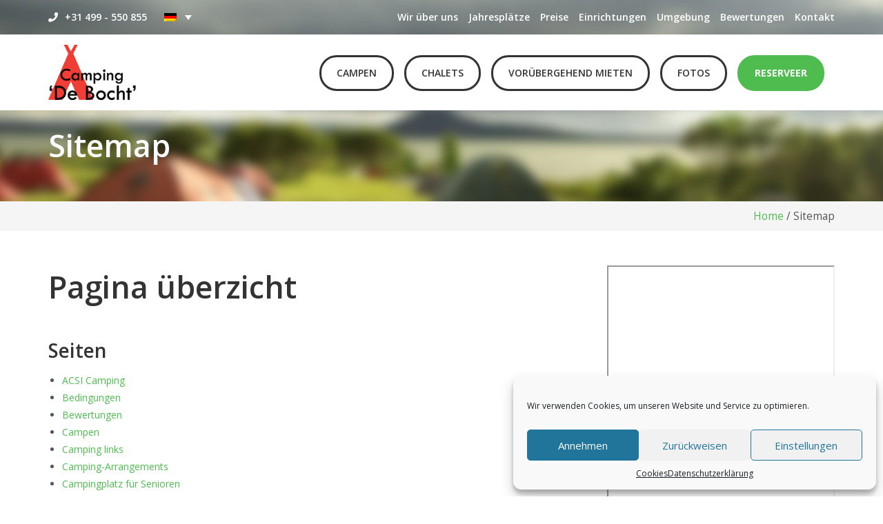

--- FILE ---
content_type: text/html; charset=UTF-8
request_url: https://www.campingdebocht.nl/de/sitemap/
body_size: 13335
content:
<!DOCTYPE html><html ng-app="CdBReserveren" lang="de-DE"><head><meta charset="utf-8"><meta http-equiv="X-UA-Compatible" content="IE=edge"><meta name="viewport" content="width=device-width, initial-scale=1"><meta name="author" content="Delta IT"><link rel="preconnect" href="https://fonts.gstatic.com"><link href="https://fonts.googleapis.com/css2?family=Courgette&family=Open+Sans:ital,wght@0,400;0,600;0,700;1,400&display=swap" rel="stylesheet"><link href="https://use.fontawesome.com/releases/v5.0.8/css/all.css" rel="stylesheet"> <script src="https://ajax.googleapis.com/ajax/libs/jquery/1.12.4/jquery.min.js"></script> <script>window.jQuery || document.write('<script src="https://www.campingdebocht.nl/wp-content/themes/camping-de-bocht/js/jquery.min.js"><\/script>')</script>  <!--[if lt IE 9]> <script src="https://oss.maxcdn.com/html5shiv/3.7.3/html5shiv.min.js"></script> <script src="https://oss.maxcdn.com/respond/1.4.2/respond.min.js"></script> <![endif]-->  <script type="text/plain" data-service="google-analytics" data-category="statistics" async data-cmplz-src="https://www.googletagmanager.com/gtag/js?id=UA-2865846-1"></script> <script>window.dataLayer = window.dataLayer || [];
	  function gtag(){dataLayer.push(arguments);}
	  gtag('js', new Date());

	  gtag('config', 'UA-2865846-1', { 'anonymize_ip': true });</script> <script>console.log("should NOT load recaptcha");</script><meta name='robots' content='index, follow, max-image-preview:large, max-snippet:-1, max-video-preview:-1' /><link rel="alternate" hreflang="nl" href="https://www.campingdebocht.nl/sitemap/" /><link rel="alternate" hreflang="en" href="https://www.campingdebocht.nl/en/sitemap/" /><link rel="alternate" hreflang="de" href="https://www.campingdebocht.nl/de/sitemap/" /><link rel="alternate" hreflang="x-default" href="https://www.campingdebocht.nl/sitemap/" /><link media="all" href="https://www.campingdebocht.nl/wp-content/cache/autoptimize/css/autoptimize_86ffaa668f1257d5e22ce99721053925.css" rel="stylesheet"><title>Sitemap - Camping De Bocht</title><link rel="canonical" href="https://www.campingdebocht.nl/de/sitemap/" /><meta property="og:locale" content="de_DE" /><meta property="og:type" content="article" /><meta property="og:title" content="Sitemap - Camping De Bocht" /><meta property="og:description" content="Pagina überzicht Können Sie den richtige Pagina nicht finden? Bitte, nehmen Sie Kontakt mit uns auf: +31 499 – 550 855. &nbsp;" /><meta property="og:url" content="https://www.campingdebocht.nl/de/sitemap/" /><meta property="og:site_name" content="Camping De Bocht" /><meta property="article:publisher" content="https://www.facebook.com/DeBocht/" /><meta property="article:modified_time" content="2021-01-13T21:41:50+00:00" /><meta property="og:image" content="https://www.campingdebocht.nl/wp-content/uploads/2018/12/camping-de-bocht-social.png" /><meta property="og:image:width" content="1200" /><meta property="og:image:height" content="630" /><meta property="og:image:type" content="image/png" /><meta name="twitter:card" content="summary_large_image" /> <script type="application/ld+json" class="yoast-schema-graph">{"@context":"https://schema.org","@graph":[{"@type":"WebPage","@id":"https://www.campingdebocht.nl/de/sitemap/","url":"https://www.campingdebocht.nl/de/sitemap/","name":"Sitemap - Camping De Bocht","isPartOf":{"@id":"https://www.campingdebocht.nl/#website"},"datePublished":"2021-01-13T17:50:57+00:00","dateModified":"2021-01-13T21:41:50+00:00","breadcrumb":{"@id":"https://www.campingdebocht.nl/de/sitemap/#breadcrumb"},"inLanguage":"de","potentialAction":[{"@type":"ReadAction","target":["https://www.campingdebocht.nl/de/sitemap/"]}]},{"@type":"BreadcrumbList","@id":"https://www.campingdebocht.nl/de/sitemap/#breadcrumb","itemListElement":[{"@type":"ListItem","position":1,"name":"Home","item":"https://www.campingdebocht.nl/de/"},{"@type":"ListItem","position":2,"name":"Sitemap"}]},{"@type":"WebSite","@id":"https://www.campingdebocht.nl/#website","url":"https://www.campingdebocht.nl/","name":"Camping De Bocht","description":"","publisher":{"@id":"https://www.campingdebocht.nl/#organization"},"potentialAction":[{"@type":"SearchAction","target":{"@type":"EntryPoint","urlTemplate":"https://www.campingdebocht.nl/?s={search_term_string}"},"query-input":{"@type":"PropertyValueSpecification","valueRequired":true,"valueName":"search_term_string"}}],"inLanguage":"de"},{"@type":"Organization","@id":"https://www.campingdebocht.nl/#organization","name":"Camping De Bocht","url":"https://www.campingdebocht.nl/","logo":{"@type":"ImageObject","inLanguage":"de","@id":"https://www.campingdebocht.nl/#/schema/logo/image/","url":"https://www.campingdebocht.nl/wp-content/uploads/2018/03/logo.png","contentUrl":"https://www.campingdebocht.nl/wp-content/uploads/2018/03/logo.png","width":160,"height":101,"caption":"Camping De Bocht"},"image":{"@id":"https://www.campingdebocht.nl/#/schema/logo/image/"},"sameAs":["https://www.facebook.com/DeBocht/","https://www.youtube.com/channel/UCGfdDFj8qB5BdynzAA8AD7Q"]}]}</script> <link rel="alternate" title="oEmbed (JSON)" type="application/json+oembed" href="https://www.campingdebocht.nl/de/wp-json/oembed/1.0/embed?url=https%3A%2F%2Fwww.campingdebocht.nl%2Fde%2Fsitemap%2F" /><link rel="alternate" title="oEmbed (XML)" type="text/xml+oembed" href="https://www.campingdebocht.nl/de/wp-json/oembed/1.0/embed?url=https%3A%2F%2Fwww.campingdebocht.nl%2Fde%2Fsitemap%2F&#038;format=xml" /> <script type="text/javascript" src="https://www.campingdebocht.nl/wp-includes/js/jquery/jquery.min.js?ver=3.7.1" id="jquery-core-js"></script> <script type="text/javascript" src="https://www.campingdebocht.nl/wp-includes/js/jquery/jquery-migrate.min.js?ver=3.4.1" id="jquery-migrate-js"></script> <script type="text/javascript" id="foobox-free-min-js-before">/* Run FooBox FREE (v2.7.34) */
var FOOBOX = window.FOOBOX = {
	ready: true,
	disableOthers: false,
	o: {wordpress: { enabled: true }, countMessage:'afbeeldingen %index van de %total', captions: { dataTitle: ["captionTitle","title"], dataDesc: ["captionDesc","description"] }, rel: '', excludes:'.fbx-link,.nofoobox,.nolightbox,a[href*="pinterest.com/pin/create/button/"]', affiliate : { enabled: false }, error: "Deze afbeelding kan niet worden geladen"},
	selectors: [
		".foogallery-container.foogallery-lightbox-foobox", ".foogallery-container.foogallery-lightbox-foobox-free", ".gallery", ".wp-block-gallery", ".wp-block-image", "a:has(img[class*=wp-image-])", ".foobox"
	],
	pre: function( $ ){
		// Custom JavaScript (Pre)
		
	},
	post: function( $ ){
		// Custom JavaScript (Post)
		
		// Custom Captions Code
		
	},
	custom: function( $ ){
		// Custom Extra JS
		
	}
};
//# sourceURL=foobox-free-min-js-before</script> <link rel="https://api.w.org/" href="https://www.campingdebocht.nl/de/wp-json/" /><link rel="alternate" title="JSON" type="application/json" href="https://www.campingdebocht.nl/de/wp-json/wp/v2/pages/1384" /><link rel="EditURI" type="application/rsd+xml" title="RSD" href="https://www.campingdebocht.nl/xmlrpc.php?rsd" /><link rel='shortlink' href='https://www.campingdebocht.nl/de/?p=1384' /><meta name="generator" content="WPML ver:4.6.13 stt:38,1,3;" /><link rel="icon" href="https://www.campingdebocht.nl/wp-content/uploads/2018/07/cropped-favicon-32x32.png" sizes="32x32" /><link rel="icon" href="https://www.campingdebocht.nl/wp-content/uploads/2018/07/cropped-favicon-192x192.png" sizes="192x192" /><link rel="apple-touch-icon" href="https://www.campingdebocht.nl/wp-content/uploads/2018/07/cropped-favicon-180x180.png" /><meta name="msapplication-TileImage" content="https://www.campingdebocht.nl/wp-content/uploads/2018/07/cropped-favicon-270x270.png" />  <script type="text/plain" data-service="hotjar" data-category="marketing">(function(h,o,t,j,a,r){
	        h.hj=h.hj||function(){(h.hj.q=h.hj.q||[]).push(arguments)};
	        h._hjSettings={hjid:1402478,hjsv:6};
	        a=o.getElementsByTagName('head')[0];
	        r=o.createElement('script');r.async=1;
	        r.src=t+h._hjSettings.hjid+j+h._hjSettings.hjsv;
	        a.appendChild(r);
	    })(window,document,'https://static.hotjar.com/c/hotjar-','.js?sv=');</script> </head><body data-cmplz=1 class="wp-singular page-template page-template-template-sidebar page-template-template-sidebar-php page page-id-1384 wp-custom-logo wp-theme-camping-de-bocht"><header class="lazy-bg header-page" data-src="https://www.campingdebocht.nl/wp-content/themes/camping-de-bocht/img/header-bg.jpg"><nav class="top-nav hidden-xs hidden-sm"><div class="container"><ul class="nav navbar-nav"><li><a href="tel:+31499550855" title="Bel met ons" onClick="gtag('event', 'contact', { event_category: 'website', event_action: 'klik', event_label: 'telefoon'});"><i class="fas fa-phone mr-small" aria-hidden="true"></i>+31 499 - 550 855</a></li><li><div class="taal-wisselen"><div
 class="wpml-ls-sidebars-taal-wisselen wpml-ls wpml-ls-legacy-dropdown js-wpml-ls-legacy-dropdown"><ul><li tabindex="0" class="wpml-ls-slot-taal-wisselen wpml-ls-item wpml-ls-item-de wpml-ls-current-language wpml-ls-last-item wpml-ls-item-legacy-dropdown"> <a href="#" class="js-wpml-ls-item-toggle wpml-ls-item-toggle"> <img
 class="wpml-ls-flag"
 src="https://www.campingdebocht.nl/wp-content/plugins/sitepress-multilingual-cms/res/flags/de.png"
 alt="Deutsch" 
 /></a><ul class="wpml-ls-sub-menu"><li class="wpml-ls-slot-taal-wisselen wpml-ls-item wpml-ls-item-nl wpml-ls-first-item"> <a href="https://www.campingdebocht.nl/sitemap/" class="wpml-ls-link"> <img
 class="wpml-ls-flag"
 src="https://www.campingdebocht.nl/wp-content/plugins/sitepress-multilingual-cms/res/flags/nl.png"
 alt="Niederländisch" 
 /></a></li><li class="wpml-ls-slot-taal-wisselen wpml-ls-item wpml-ls-item-en"> <a href="https://www.campingdebocht.nl/en/sitemap/" class="wpml-ls-link"> <img
 class="wpml-ls-flag"
 src="https://www.campingdebocht.nl/wp-content/plugins/sitepress-multilingual-cms/res/flags/en.png"
 alt="Englisch" 
 /></a></li></ul></li></ul></div></div></li></ul><ul id="menu-top-menu-duits" class="nav navbar-nav navbar-right"><li itemscope="itemscope" itemtype="https://www.schema.org/SiteNavigationElement" id="menu-item-1521" class="menu-item menu-item-type-post_type menu-item-object-page menu-item-1521"><a title="Wir über uns" href="https://www.campingdebocht.nl/de/wir-ueber-uns/">Wir über uns</a></li><li itemscope="itemscope" itemtype="https://www.schema.org/SiteNavigationElement" id="menu-item-1522" class="menu-item menu-item-type-post_type menu-item-object-page menu-item-1522"><a title="Jahresplätze" href="https://www.campingdebocht.nl/de/jahresplaetze/">Jahresplätze</a></li><li itemscope="itemscope" itemtype="https://www.schema.org/SiteNavigationElement" id="menu-item-1523" class="menu-item menu-item-type-post_type menu-item-object-page menu-item-1523"><a title="Preise" href="https://www.campingdebocht.nl/de/preise/">Preise</a></li><li itemscope="itemscope" itemtype="https://www.schema.org/SiteNavigationElement" id="menu-item-1524" class="menu-item menu-item-type-post_type menu-item-object-page menu-item-1524"><a title="Einrichtungen" href="https://www.campingdebocht.nl/de/einrichtungen/">Einrichtungen</a></li><li itemscope="itemscope" itemtype="https://www.schema.org/SiteNavigationElement" id="menu-item-1525" class="menu-item menu-item-type-post_type menu-item-object-page menu-item-1525"><a title="Umgebung" href="https://www.campingdebocht.nl/de/umgebung/">Umgebung</a></li><li itemscope="itemscope" itemtype="https://www.schema.org/SiteNavigationElement" id="menu-item-1526" class="menu-item menu-item-type-post_type menu-item-object-page menu-item-1526"><a title="Bewertungen" href="https://www.campingdebocht.nl/de/bewertungen/">Bewertungen</a></li><li itemscope="itemscope" itemtype="https://www.schema.org/SiteNavigationElement" id="menu-item-1527" class="menu-item menu-item-type-post_type menu-item-object-page menu-item-1527"><a title="Kontakt" href="https://www.campingdebocht.nl/de/kontakt/">Kontakt</a></li></ul></div></nav><nav class="main-nav navbar navbar-default"><div class="container"><div class="navbar-header"> <button type="button" class="navbar-toggle collapsed" data-toggle="collapse" data-target="#navbar" aria-expanded="false" aria-controls="navbar"> <span class="sr-only">Toggle navigation</span> <span class="icon-bar"></span> <span class="icon-bar"></span> <span class="icon-bar"></span> </button><div class="taal-wisselen-mobiel visible-xs visible-sm"><div class="taal-wisselen"><div
 class="wpml-ls-sidebars-taal-wisselen-mobiel wpml-ls wpml-ls-legacy-dropdown js-wpml-ls-legacy-dropdown"><ul><li tabindex="0" class="wpml-ls-slot-taal-wisselen-mobiel wpml-ls-item wpml-ls-item-de wpml-ls-current-language wpml-ls-last-item wpml-ls-item-legacy-dropdown"> <a href="#" class="js-wpml-ls-item-toggle wpml-ls-item-toggle"> <img
 class="wpml-ls-flag"
 src="https://www.campingdebocht.nl/wp-content/plugins/sitepress-multilingual-cms/res/flags/de.png"
 alt="Deutsch" 
 /></a><ul class="wpml-ls-sub-menu"><li class="wpml-ls-slot-taal-wisselen-mobiel wpml-ls-item wpml-ls-item-nl wpml-ls-first-item"> <a href="https://www.campingdebocht.nl/sitemap/" class="wpml-ls-link"> <img
 class="wpml-ls-flag"
 src="https://www.campingdebocht.nl/wp-content/plugins/sitepress-multilingual-cms/res/flags/nl.png"
 alt="Niederländisch" 
 /></a></li><li class="wpml-ls-slot-taal-wisselen-mobiel wpml-ls-item wpml-ls-item-en"> <a href="https://www.campingdebocht.nl/en/sitemap/" class="wpml-ls-link"> <img
 class="wpml-ls-flag"
 src="https://www.campingdebocht.nl/wp-content/plugins/sitepress-multilingual-cms/res/flags/en.png"
 alt="Englisch" 
 /></a></li></ul></li></ul></div></div></div><div class="info-mobile pull-right visible-xs visible-sm"> <a href="tel:+31499550855" title="Anruf" onClick="gtag('event', 'contact', { event_category: 'website', event_action: 'klik', event_label: 'telefoon'});"><i class="fas fa-phone" aria-hidden="true"></i></a></div> <a class="navbar-brand" href="https://www.campingdebocht.nl/de/"> <img src="https://www.campingdebocht.nl/wp-content/uploads/2018/03/logo.png" alt="Logo Camping De Bocht" title="Ga naar de homepagina" class="logo" /> </a></div><div id="navbar" class="navbar-collapse collapse"><ul id="menu-hoofdmenu-duits" class="nav navbar-nav navbar-right"><li itemscope="itemscope" itemtype="https://www.schema.org/SiteNavigationElement" id="menu-item-1564" class="nav-cta visible-xs visible-sm menu-item menu-item-type-custom menu-item-object-custom menu-item-1564"><a title="Reserveer" href="#reserveer">Reserveer</a></li><li itemscope="itemscope" itemtype="https://www.schema.org/SiteNavigationElement" id="menu-item-1565" class="menu-item menu-item-type-post_type menu-item-object-page menu-item-1565"><a title="Campen" href="https://www.campingdebocht.nl/de/campen/">Campen</a></li><li itemscope="itemscope" itemtype="https://www.schema.org/SiteNavigationElement" id="menu-item-1566" class="menu-item menu-item-type-post_type menu-item-object-page menu-item-1566"><a title="Chalets" href="https://www.campingdebocht.nl/de/chalets/">Chalets</a></li><li itemscope="itemscope" itemtype="https://www.schema.org/SiteNavigationElement" id="menu-item-1567" class="menu-item menu-item-type-post_type menu-item-object-page menu-item-1567"><a title="Vorübergehend mieten" href="https://www.campingdebocht.nl/de/voruebergehend-mieten/">Vorübergehend mieten</a></li><li itemscope="itemscope" itemtype="https://www.schema.org/SiteNavigationElement" id="menu-item-1568" class="menu-item menu-item-type-post_type menu-item-object-page menu-item-1568"><a title="Fotos" href="https://www.campingdebocht.nl/de/fotos-und-videos/">Fotos</a></li><li itemscope="itemscope" itemtype="https://www.schema.org/SiteNavigationElement" id="menu-item-1569" class="nav-cta hidden-xs hidden-sm menu-item menu-item-type-custom menu-item-object-custom menu-item-1569"><a title="Reserveer" href="#reserveer">Reserveer</a></li><li itemscope="itemscope" itemtype="https://www.schema.org/SiteNavigationElement" id="menu-item-1570" class="visible-xs visible-sm menu-item menu-item-type-post_type menu-item-object-page menu-item-1570"><a title="Wir über uns" href="https://www.campingdebocht.nl/de/wir-ueber-uns/">Wir über uns</a></li><li itemscope="itemscope" itemtype="https://www.schema.org/SiteNavigationElement" id="menu-item-1571" class="visible-xs visible-sm menu-item menu-item-type-post_type menu-item-object-page menu-item-1571"><a title="Jahresplätze" href="https://www.campingdebocht.nl/de/jahresplaetze/">Jahresplätze</a></li><li itemscope="itemscope" itemtype="https://www.schema.org/SiteNavigationElement" id="menu-item-1572" class="visible-xs visible-sm menu-item menu-item-type-post_type menu-item-object-page menu-item-1572"><a title="Preise" href="https://www.campingdebocht.nl/de/preise/">Preise</a></li><li itemscope="itemscope" itemtype="https://www.schema.org/SiteNavigationElement" id="menu-item-1573" class="visible-xs visible-sm menu-item menu-item-type-post_type menu-item-object-page menu-item-1573"><a title="Einrichtungen" href="https://www.campingdebocht.nl/de/einrichtungen/">Einrichtungen</a></li><li itemscope="itemscope" itemtype="https://www.schema.org/SiteNavigationElement" id="menu-item-1574" class="visible-xs visible-sm menu-item menu-item-type-post_type menu-item-object-page menu-item-1574"><a title="Umgebung" href="https://www.campingdebocht.nl/de/umgebung/">Umgebung</a></li><li itemscope="itemscope" itemtype="https://www.schema.org/SiteNavigationElement" id="menu-item-1575" class="visible-xs visible-sm menu-item menu-item-type-post_type menu-item-object-page menu-item-1575"><a title="Bewertungen" href="https://www.campingdebocht.nl/de/bewertungen/">Bewertungen</a></li><li itemscope="itemscope" itemtype="https://www.schema.org/SiteNavigationElement" id="menu-item-1576" class="visible-xs visible-sm menu-item menu-item-type-post_type menu-item-object-page menu-item-1576"><a title="Kontakt" href="https://www.campingdebocht.nl/de/kontakt/">Kontakt</a></li></ul></div></div></nav><div class="container" style="display: none;padding-top: 0!important;"><div class="alert alert-success mb-none"><p><i class="fas fa-info-circle mr-small"></i> Unser Campingplatz ist geöffnet. Lesen Sie mehr über unsere <a class="alert-link" href="https://www.campingdebocht.nl/de/covid-19-maatregelen/">Maßnahmen in Bezug auf das Coronavirus</a>.</p></div></div><div class="container"> <span class="h1">Sitemap</span></div></header><div class="breadcrumbs mb-medium"><div class="container"><p class="breadcrumb mb-none text-right"><span><span><a href="https://www.campingdebocht.nl/de/">Home</a></span> / <span class="breadcrumb_last" aria-current="page">Sitemap</span></span></div></p></div><main><div class="container"><div class="row"><div class="col-xs-12 col-md-8 pb-medium"><h1>Pagina überzicht</h1><div id="simple-sitemap-container-696bab71a0e52" class="simple-sitemap-container simple-sitemap-container-696bab71a0e52 tab-disabled"><div class="simple-sitemap-wrap"><h3 class="post-type">Seiten</h3><ul class="simple-sitemap-page main"><li class="sitemap-item page_item page-item-1458"><a href="https://www.campingdebocht.nl/de/acsi-camping/">ACSI Camping</a></li><li class="sitemap-item page_item page-item-1786"><a href="https://www.campingdebocht.nl/de/bedingungen/">Bedingungen</a></li><li class="sitemap-item page_item page-item-1430"><a href="https://www.campingdebocht.nl/de/bewertungen/">Bewertungen</a></li><li class="sitemap-item page_item page-item-1400"><a href="https://www.campingdebocht.nl/de/campen/">Campen</a></li><li class="sitemap-item page_item page-item-1461"><a href="https://www.campingdebocht.nl/de/camping-links/">Camping links</a></li><li class="sitemap-item page_item page-item-1456"><a href="https://www.campingdebocht.nl/de/camping-arrangements/">Camping-Arrangements</a></li><li class="sitemap-item page_item page-item-1454"><a href="https://www.campingdebocht.nl/de/campingplatz-fuer-senioren/">Campingplatz für Senioren</a></li><li class="sitemap-item page_item page-item-519"><a href="https://www.campingdebocht.nl/de/chalets/">Chalets</a></li><li class="sitemap-item page_item page-item-1411"><a href="https://www.campingdebocht.nl/de/covid-19-maatregelen/">COVID-19 Maßnahmen</a></li><li class="sitemap-item page_item page-item-1599"><a href="https://www.campingdebocht.nl/de/datenschutzerklaerung/">Datenschutzerklärung</a></li><li class="sitemap-item page_item page-item-1597"><a href="https://www.campingdebocht.nl/de/disclaimer/">Disclaimer</a></li><li class="sitemap-item page_item page-item-1418"><a href="https://www.campingdebocht.nl/de/einrichtungen/">Einrichtungen</a></li><li class="sitemap-item page_item page-item-1423"><a href="https://www.campingdebocht.nl/de/fotos-und-videos/">Fotos und Videos</a></li><li class="sitemap-item page_item page-item-1516"><a href="https://www.campingdebocht.nl/de/">Home</a></li><li class="sitemap-item page_item page-item-1414"><a href="https://www.campingdebocht.nl/de/jahresplaetze/">Jahresplätze</a></li><li class="sitemap-item page_item page-item-1452"><a href="https://www.campingdebocht.nl/de/kindercampingplatz/">Kindercampingplatz</a></li><li class="sitemap-item page_item page-item-1425 page_item_has_children"><a href="https://www.campingdebocht.nl/de/kontakt/">Kontakt</a><ul class='children'><li class="sitemap-item page_item page-item-1427"><a href="https://www.campingdebocht.nl/de/kontakt/vielen-dank/">Vielen Dank</a></li></ul></li><li class="sitemap-item page_item page-item-1593"><a href="https://www.campingdebocht.nl/de/plan/">Plan</a></li><li class="sitemap-item page_item page-item-1386"><a href="https://www.campingdebocht.nl/de/preise/">Preise</a></li><li class="sitemap-item page_item page-item-1447"><a href="https://www.campingdebocht.nl/de/radfahren-in-oirschot/">Radfahren in Oirschot</a></li><li class="sitemap-item page_item page-item-1384"><a href="https://www.campingdebocht.nl/de/sitemap/">Sitemap</a></li><li class="sitemap-item page_item page-item-1421"><a href="https://www.campingdebocht.nl/de/umgebung/">Umgebung</a></li><li class="sitemap-item page_item page-item-1403"><a href="https://www.campingdebocht.nl/de/voruebergehend-mieten/">Vorübergehend mieten</a></li><li class="sitemap-item page_item page-item-1439"><a href="https://www.campingdebocht.nl/de/wandern-im-naturschutzgebiet-de-kampina/">Wandern im Naturschutzgebiet De Kampina</a></li><li class="sitemap-item page_item page-item-1434"><a href="https://www.campingdebocht.nl/de/wandern-im-naturschutzgebiet-de-kempen/">Wandern im Naturschutzgebiet De Kempen</a></li><li class="sitemap-item page_item page-item-1444"><a href="https://www.campingdebocht.nl/de/wandern-im-naturschutzgebiet-de-mortelen/">Wandern im Naturschutzgebiet De Mortelen</a></li><li class="sitemap-item page_item page-item-1432"><a href="https://www.campingdebocht.nl/de/wandern-in-oirschot/">Wandern in Oirschot</a></li><li class="sitemap-item page_item page-item-1465"><a href="https://www.campingdebocht.nl/de/wegbeschreibung/">Wegbeschreibung</a></li><li class="sitemap-item page_item page-item-1468"><a href="https://www.campingdebocht.nl/de/wintercamping/">Wintercamping</a></li><li class="sitemap-item page_item page-item-1407"><a href="https://www.campingdebocht.nl/de/wir-ueber-uns/">Wir über uns</a></li><li class="sitemap-item page_item page-item-1595"><a href="https://www.campingdebocht.nl/de/wohnwagen-mieten/">Wohnwagen mieten</a></li></ul></div></div><br style="clear: both;"><p>Können Sie den richtige Pagina nicht finden? Bitte, nehmen Sie Kontakt mit uns auf: <a href="tel: +31499550855">+31 499 – 550 855</a>.</p><p>&nbsp;</p></div><div class="col-xs-12 col-md-4 pt-medium pb-medium"><div class="sidebar"><div class="sidebar-widget"><p><iframe loading="lazy" src="https://api.easygis.eu/embed/v1/poiwidget/a1a8502c-ea36-4109-aa9b-b3c20efd9410?apikey=7d601bbe26056a9271e4ffa69d29fb94" width="100%" height="400px"></iframe></p></div><div class="sidebar-widget"><h4 class="uppercase">Geeignet für Kinder</h4><div class="textwidget"><p><img loading="lazy" decoding="async" class="alignnone size-full wp-image-192" title="Camping De Bocht: Spaß für Kinder!" src="https://www.campingdebocht.nl/wp-content/uploads/2018/03/children-1412016_1920.jpg" alt="Foto Kindercampingplatz De Bocht" width="500" height="250" /></p><p>Camping De Bocht ist ein idealer Kindercampingplatz. Sie können unseren kinderfreundlichen Campingplatz zusammen mit Ihren Kindern genießen.</p><p><a href="https://www.campingdebocht.nl/de/kindercampingplatz/">Mehr über unsere Kindercampingplatz »</a></p></div></div><div class="sidebar-widget"><h4 class="uppercase">Geeignet für Senioren</h4><div class="textwidget"><p><img loading="lazy" decoding="async" class="alignnone size-full wp-image-683" src="https://www.campingdebocht.nl/wp-content/uploads/2018/07/senioren-camping.jpg" alt="Foto seniors camping De Bocht" width="1024" height="768" srcset="https://www.campingdebocht.nl/wp-content/uploads/2018/07/senioren-camping.jpg 1024w, https://www.campingdebocht.nl/wp-content/uploads/2018/07/senioren-camping-300x225.jpg 300w, https://www.campingdebocht.nl/wp-content/uploads/2018/07/senioren-camping-768x576.jpg 768w" sizes="auto, (max-width: 1024px) 100vw, 1024px" /></p><p>Gemütlichkeit, schöne historische Umgebung und bewaldete Felder, die Sie auf Camping De Bocht finden. Camping De Bocht ist ein geeigneter Campingplatz für Senioren.</p><p><a href="https://www.campingdebocht.nl/de/senioren/">Mehr Campingplatz für Senioren »</a></p></div></div><div class="widget_text sidebar-widget"><div class="textwidget custom-html-widget"><a href="https://www.campingdebocht.nl/de/radfahren-in-oirschot/" title="Radfahren in Oirschot" class="btn btn-block btn-primary mb-small">Radfahren in Oirschot</a> <a href="https://www.campingdebocht.nl/de/wandern-in-oirschot/" title="Wandern in Oirschot" class="btn btn-block btn-primary mb-small">Wandern in Oirschot</a></div></div><div class="widget_text sidebar-widget"><div class="textwidget custom-html-widget"><div id="fb-root"></div> <script type="text/plain" data-service="facebook" data-category="marketing">(function(d, s, id) {
  var js, fjs = d.getElementsByTagName(s)[0];
  if (d.getElementById(id)) return;
  js = d.createElement(s); js.id = id;
  js.src = 'https://connect.facebook.net/nl_NL/sdk.js#xfbml=1&version=v2.12';
  fjs.parentNode.insertBefore(js, fjs);
}(document, 'script', 'facebook-jssdk'));</script> <div data-service="facebook" data-category="marketing" data-placeholder-image="https://www.campingdebocht.nl/wp-content/plugins/complianz-gdpr/assets/images/placeholders/facebook-minimal.jpg" class="cmplz-placeholder-element fb-page" data-href="https://www.facebook.com/DeBocht/" data-width="500" data-small-header="false" data-adapt-container-width="true" data-hide-cover="false" data-show-facepile="false"><blockquote cite="https://www.facebook.com/DeBocht/" class="fb-xfbml-parse-ignore"><a href="https://www.facebook.com/DeBocht/">Camping De Bocht</a></blockquote></div></div></div><div class="sidebar-widget"><div class="textwidget"><p><span class="h4">Fragen? Rufen Sie an <a title="Rufen Sie Camping De Bocht an" href="tel:+31499550855" class="block">+31 499 &#8211; 550 855</a></span></p></div></div></div></div></div></div></main><div class="zoover-score lazy-bg" data-src="https://www.campingdebocht.nl/wp-content/themes/camping-de-bocht/img/zoover-score-bg.jpg"><div class="container pt-large pb-large text-center"><div class="zvr-widget zvr-widget--type3"><div id="zoover-widget-entity-container" class="zvr-widget-container color--zvr-white"><div class="acco-name section"><a href="https://www.zoover.nl/nederland/noord-brabant/oirschot/de-bocht/camping" target="_blank">De Bocht***</a></div><div id="widgets-content-102800-3"></div><div class="widget-footer"><a href="https://www.zoover.nl/nederland/noord-brabant/oirschot/de-bocht/camping" id="zvr-widget3-logo-102800" target="_blank" class="logo-overall"><img src="https://www.campingdebocht.nl/wp-content/themes/camping-de-bocht/img/zvr-logo-white.svg" alt="Zoover Logo" title="" /></a></div></div></div><script type="text/javascript">var logoLink = document.getElementById("zvr-widget3-logo-102800");logoLink.href = "https://www.zoover.nl/nederland/noord-brabant/oirschot/de-bocht/camping";</script><script id="dynamicContentScript" type="text/javascript" src="https://www.zoover.nl/widgets/loadwidgetdynamiccontent.aspx?entid=102800&amp;entlvl=accommodation&amp;widgetType=3&amp;position=widgets-content-102800-3&amp;generalScore=true"></script><script type="text/javascript">var fileref = document.createElement("link");fileref.setAttribute("rel", "stylesheet");fileref.setAttribute("type", "text/css");fileref.setAttribute("href", "https://www.zoover.nl/Shared/Css/zoover-widgets.v2.css");var head = document.getElementsByTagName('head')[0];var headerContent = head.innerHTML;if(headerContent.indexOf("https://www.zoover.nl/Shared/Css/zoover-widgets.v2.css") == -1){head.appendChild(fileref);}</script> </div></div><section id="reserveer" class="reserveren"><div class="container pt-large mb-medium"><div class="row"><div class="col-xs-12 col-md-8 col-md-offset-2 text-center mb-large"></div></div><div class="row"><div ng-cloak ng-controller="reservationCtrl" style="display: block !important;"><div class="col-xs-12 col-md-6 mb-large"><div class="reservation"> <uib-accordion close-others="true"> <uib-accordion-group heading="{{persons.heading}}" is-open="persons.isOpen" is-disabled="true"><table class="personsTable"><tr><td> {{persons.adults}}<br /> <input class="input input-number" type="number" min="0" ng-model="persons.values.adults"/></td><td> {{persons.children}}<br /> <input class="input input-number" type="number" min="0" ng-model="persons.values.children"/></td></tr><tr><td> {{persons.smallChildren}}<br /> <input class="input input-number" type="number" min="0" ng-model="persons.values.smallChildren"/></td><td onmouseover="showDogInfo()" onclick="showDogInfo()"> {{persons.dog}} <span style="cursor: pointer" class="dogInfo glyphicon glyphicon-info-sign" aria-hidden="true" title="{{persons.dogInfo}}"></span><br /> <input class="input-checkbox" type="checkbox" ng-model="persons.values.dog"/></td></tr></table> <button type="button" class="btn btn-primary" ng-disabled="disabled('1')" ng-click="goto('2')" style="float: right;">{{general.next}}</button> </uib-accordion-group> <uib-accordion-group heading="{{accommodation.heading}}" is-open="accommodation.isOpen" is-disabled="true"> <label ng-repeat="item in accommodation.items" class="btn btn-info accommodationBtn" ng-model="accommodation.values.chosen" uib-btn-radio="'{{item.id}}'" ng-disabled="(item.pets == false && persons.values.dog == true)" uncheckable>{{item.name}}<br /><p class="noDogs" ng-show="(item.pets == false && persons.values.dog == true)">{{accommodation.noPets}}</p></label><table class="personsTable" ng-show="(accommodation.values.chosen == '2') && ((persons.values.adults + persons.values.children) > 1)"><tr><td> <br />{{accommodation.extraTents}}<br /> <input class="input input-number" type="number" min="0" ng-model="accommodation.values.extraTents"/></td></tr></table><p ng-show="accommodation.values.chosen >= 4 && accommodation.values.chosen <= 6"><i class="glyphicon glyphicon-info-sign"></i> {{accommodation.chaletPriceInfo}}</p> <button type="button" class="btn btn-link" ng-click="goto('1')">{{general.previous}}</button> <button type="button" class="btn btn-primary" ng-disabled="disabled('2')" ng-click="goto('3')" style="float: right;">{{general.next}}</button> </uib-accordion-group> <uib-accordion-group heading="{{stayingPeriod.heading}}" is-open="stayingPeriod.isOpen" is-disabled="true"><div ng-show="stayingPeriod.hasPackage"><p>{{stayingPeriod.packageChoice}}</p><div class="btn-group" style="margin-bottom: 10px;"> <label class="btn btn-primary packageBtn" ng-model="stayingPeriod.package" uib-btn-radio="true">{{stayingPeriod.packageText}}</label> <label class="btn btn-primary packageBtn" ng-model="stayingPeriod.package" uib-btn-radio="false">{{stayingPeriod.daysText}}</label></div></div> <br /><div ng-show="stayingPeriod.package"><table class="packageTable"><tr ng-repeat="availablePackage in stayingPeriod.availablePackages"><td><input class="packageRadio" type="checkbox" ng-click="togglePackage(availablePackage)" ng-disabled="disablePackage(availablePackage)"/></td><td>{{availablePackage.name}}</td><td>{{availablePackage.startDate}}</td><td>{{availablePackage.endDate}}</td></tr></table></div><div ng-show="stayingPeriod.availablePackages == null || stayingPeriod.package == false"><div onmouseover="showArrivalInfo(); showDepartureInfo()" onclick="showArrivalInfo(); showDepartureInfo()" class="datePickers"><p>{{stayingPeriod.arrivalDate}} <span style="cursor: pointer" class="arrivalInfo glyphicon glyphicon-info-sign" aria-hidden="true" title="{{stayingPeriod.arrivalInfo}}"></span></p><p class="input-group"> <input type="text" class="form-control" ng-change="setMinDateArrivalPicker(); checkOverlappingPackages(); checkConnectingPackages()" show-button-bar="false" uib-datepicker-popup="dd-MM-yyyy" ng-model="stayingPeriod.values.startDate" ng-click="openStartDatePicker()" is-open="stayingPeriod.datePicker.startDate.opened" datepicker-options="stayingPeriod.datePicker.startDate.options" ng-required="true" placeholder="{{stayingPeriod.datePlaceholder}}" readonly/> <span class="input-group-btn"> <button type="button" class="btn btn-default calendarButton" ng-click="openStartDatePicker()"><i class="glyphicon glyphicon-calendar"></i></button> </span></p><p>{{stayingPeriod.departureDate}} <span style="cursor: pointer" class="arrivalInfo glyphicon glyphicon-info-sign" aria-hidden="true" title="{{stayingPeriod.departureInfo}}"></span></p><p class="input-group"> <input type="text" class="form-control" show-button-bar="false" uib-datepicker-popup="dd-MM-yyyy" ng-model="stayingPeriod.values.endDate" ng-change="checkOverlappingPackages(); checkConnectingPackages()" ng-click="openEndDatePicker()" is-open="stayingPeriod.datePicker.endDate.opened" datepicker-options="stayingPeriod.datePicker.endDate.options" ng-required="true" placeholder="{{stayingPeriod.datePlaceholder}}" readonly/> <span class="input-group-btn"> <button type="button" class="btn btn-default calendarButton" ng-click="openEndDatePicker()"><i class="glyphicon glyphicon-calendar"></i></button> </span></p><p ng-show="(accommodation.values.chosen == 4) || (accommodation.values.chosen == 5) || (accommodation.values.chosen == 6)"><br /><i class="glyphicon glyphicon-exclamation-sign"></i> {{stayingPeriod.chaletInfo}}</p></div><div ng-show="stayingPeriod.overlappingPackages.length > 0"><p>{{stayingPeriod.overlappingPackagesHeader}}</p><ul><li ng-repeat="package in stayingPeriod.overlappingPackages">{{package.name}}</li></ul><p>{{stayingPeriod.overlappingPackagesDescription}}</p></div><div ng-show="stayingPeriod.connectingPackage.name"><p>{{stayingPeriod.connectingPackageFirst}} {{stayingPeriod.connectingPackage.name}} {{stayingPeriod.connectingPackageSecond}}</p> <input id="addConnectingPackage" type="checkbox" class="input-checkbox" ng-model="stayingPeriod.values.useConnectingPackage"/><label for="addConnectingPackage" class="useConnectingPackage"><b>{{stayingPeriod.connectingPackageCheckboxFirst}} {{stayingPeriod.connectingPackage.name}} {{stayingPeriod.connectingPackageCheckboxSecond}}</b></label></div></div> <button type="button" class="btn btn-link" ng-click="goto('2')">{{general.previous}}</button> <button type="button" class="btn btn-primary" ng-disabled="disabled('3')" ng-click="goto('4')" style="float: right;">{{general.next}}</button> </uib-accordion-group> <uib-accordion-group heading="{{extras.heading}}" is-open="extras.isOpen" is-disabled="true"><div class="discountContainer" ng-show="hasDiscountCard"><h4>{{extras.priceTriggerHeading}}</h4><p>{{extras.priceTriggerDescription}}</p> <label ng-repeat="discountCard in discountCards" style="margin-left: 0px;" class="btn btn-primary accommodationBtn" ng-model="extras.values.usedDiscountCard" uib-btn-radio="'{{discountCard.id}}'">{{discountCard.name}}<br /></label> <label class="btn btn-primary accommodationBtn" style="margin-left: 0px;" ng-model="extras.values.usedDiscountCard" uib-btn-radio="'none'">{{extras.noPriceTrigger}}<br /></label><div class="acsiChoice" ng-show="extras.values.usedDiscountCard == 2"><p>{{extras.acsiHeading}}</p><div class="btn-group" style="margin-bottom: 10px;"> <label class="btn btn-primary packageBtn" ng-model="extras.values.acsiChoice" uib-btn-radio="'showerCoins'">{{extras.showerCoins}}</label> <label class="btn btn-primary packageBtn" ng-model="extras.values.acsiChoice" uib-btn-radio="'powerUpgrade'">10A {{extras.powerUpgradeText}}</label></div></div></div><div class="extrasContainer" ng-show="hasDiscountCard == false || (extras.values.usedDiscountCard !== '2' && extras.values.usedDiscountCard !== null) || (extras.values.usedDiscountCard == '2' && (extras.values.acsiChoice !== null))"><p>{{extras.extrasDescription}}</p><ul class="extrasTable"><li onmouseover="showExtraHalfDayInfo()" onclick="showExtraHalfDayInfo()"> {{extras.extraHalfDay}} <span style="cursor: pointer" class="halfDayExtraInfo glyphicon glyphicon-info-sign" aria-hidden="true" title="{{extras.extraHalfDayDescription}}"></span><br /> <input class="input-checkbox" type="checkbox" ng-model="extras.values.halfDay" ng-disabled="disableHalfDay"/></li><li ng-show="showPowerUpgrade('8a')"> 8A {{extras.powerUpgradeText}}<br /> <input class="input-checkbox" type="checkbox" ng-model="extras.values.powerUpgrade"/></li><li ng-show="showPowerUpgrade('10a')"> 10A {{extras.powerUpgradeText}}<br /> <input class="input-checkbox" type="checkbox" ng-model="extras.values.powerUpgradeHigh"/></li><li ng-show="showPowerUpgrade('6a')"> 6A {{extras.powerUpgradeText}}<br /> <input class="input-checkbox" type="checkbox" ng-model="extras.values.powerUpgrade" ng-disabled="disablePowerUpgrade()"/></li><li> {{extras.comments}}<br /><textarea class="form-control" cols="40" rows="4" ng-model="extras.values.comments"></textarea></li></ul></div> <button type="button" class="btn btn-link" ng-click="goto('3')">{{general.previous}}</button> <button type="button" class="btn btn-primary" ng-disabled="disabled('4')" ng-click="goto('5')" style="float: right;">{{general.next}}</button> </uib-accordion-group> <uib-accordion-group heading="{{customerInfo.heading}}" is-open="customerInfo.isOpen" is-disabled="true"><ul class="input-group contactTable"><li> {{customerInfo.title}}<br /> <select ng-model="customerInfo.values.title" ng-init="customerInfo.values.title = 'Fam.'"><option value="Dhr.">{{customerInfo.manTitle}}</option><option value="Mevr.">{{customerInfo.womanTitle}}</option><option value="Fam.">{{customerInfo.familyTitle}}</option> </select></li><li> {{customerInfo.initials}}<br /> <input class="input" type="text" ng-model="customerInfo.values.initials" style="width: 50px;"/></li><li> {{customerInfo.additions}}<br /> <input class="input" type="text" ng-model="customerInfo.values.insertion" style="width: 75px;"/></li><li> {{customerInfo.lastname}}<br /> <input class="input" type="text" ng-model="customerInfo.values.lastname"/></li><li> {{customerInfo.address}}<br /> <input class="input" type="text" ng-model="customerInfo.values.address"/></li><li> {{customerInfo.addressnr}}<br /> <input class="input" type="text" ng-model="customerInfo.values.number" style="width: 50px;"/></li><li> {{customerInfo.zip}}<br /> <input class="input" type="text" ng-model="customerInfo.values.zip" style="width: 50px;"/></li><li> {{customerInfo.city}}<br /> <input class="input" type="text" ng-model="customerInfo.values.city"/></li><li> {{customerInfo.country}}<br /> <input class="input" type="text" ng-model="customerInfo.values.country" ng-if="language == 'nl'" ng-init="customerInfo.values.country = 'Nederland'"/><input class="input" type="text" ng-model="customerInfo.values.country" ng-if="language == 'en'"/><input class="input" type="text" ng-model="customerInfo.values.country" ng-if="language == 'de'" ng-init="customerInfo.values.country = 'Deutschland'"/></li><li> {{customerInfo.carplate}}<br /> <input class="input" type="text" ng-model="customerInfo.values.carplate"/></li><li> {{customerInfo.email}}<br /> <input class="input" type="email" ng-model="customerInfo.values.email"/></li><li> {{customerInfo.birthdate}} (dd-mm-yyyy)<br /> <input type="text" class="input" show-button-bar="false" uib-datepicker-popup="dd-MM-yyyy" ng-model="customerInfo.values.birthdate" ng-click="openBirthDatePicker()" is-open="customerInfo.birthdatePicker.opened" datepicker-options="customerInfo.birthdatePicker.options" ng-required="false"/></li><li> {{customerInfo.phone}}<br /> <input class="input" type="text" ng-model="customerInfo.values.phone"/></li></ul> <input id="terms" class="input-checkbox input" type="checkbox" ng-model="customerInfo.values.termsAccepted"/><label id="termsLabel" for="terms">{{customerInfo.terms}} <a id="termsLink" class="btn-link" href="https://www.campingdebocht.nl/wp-content/themes/camping-de-bocht/Algemene%20voorwaarden%20Camping%20de%20Bocht.pdf" target="_blank">{{customerInfo.termsFiles}}</a>.</label> <br /> <button type="button" class="btn btn-link" ng-click="goto('4')">{{general.previous}}</button> <button type="button" class="btn btn-primary btn-reserveren" ng-disabled="disabled('5')" ng-click="goto('6')" onClick="gtag('event', 'contact', { event_category: 'website', event_action: 'klik', event_label: 'reserveer-button'});" style="float: right;">{{general.finish}}</button> </uib-accordion-group> </uib-accordion></div></div><div class="col-xs-12 col-md-6 mb-large"><div class="subtotal"><h3>{{general.reservation}}</h3><hr><ul><li ng-repeat="persons in subtotal.persons">{{persons.amount}}x {{persons.name}}</li></ul><hr><p>{{subtotal.accommodation}}</p><p>{{subtotal.stayingPeriod}}</p><hr><ul><li ng-repeat="item in subtotal.detailedItems">{{item.name}}<br />({{item.details}})</li></ul><hr><p ng-show="(subtotal.stayingSubtotal + subtotal.extrasSubtotal) > 0"><b>{{general.totalCosts}}: {{getSubtotal()}}</b></p></div></div></div></div></div></section><div class="logos bg-blue"><div class="container text-center pt-large pb-medium"> <img src="https://www.campingdebocht.nl/wp-content/themes/camping-de-bocht/img/zoover.png" alt="Zoover logo" title="Zoover" class="" /> <img src="https://www.campingdebocht.nl/wp-content/themes/camping-de-bocht/img/acsi.png" alt="ACSI logo" title="ACSI" class="" /> <img src="https://www.campingdebocht.nl/wp-content/themes/camping-de-bocht/img/anwb.png" alt="ANWB logo" title="ANWB" class="" /> <img src="https://www.campingdebocht.nl/wp-content/themes/camping-de-bocht/img/cc.png" alt="CampingCard logo" title="CampingCard" class="" /> <img src="https://www.campingdebocht.nl/wp-content/themes/camping-de-bocht/img/ADAC.png" alt="ADAC logo" title="ADAC" class="" /></div></div><footer class="lazy-bg" data-src="https://www.campingdebocht.nl/wp-content/themes/camping-de-bocht/img/footer-bg.jpg"><div class="container pt-large pb-medium"><div class="row"><div class="col-xs-12 col-sm-8 col-md-6 mb-medium"><h4 class="uppercase">Seiten</h4><div class="menu-footer-menu-duits-container"><ul id="menu-footer-menu-duits" class="menu"><li id="menu-item-1535" class="menu-item menu-item-type-post_type menu-item-object-page menu-item-1535"><a href="https://www.campingdebocht.nl/de/kontakt/">Kontakt</a></li><li id="menu-item-1536" class="menu-item menu-item-type-post_type menu-item-object-page menu-item-1536"><a href="https://www.campingdebocht.nl/de/fotos-und-videos/">Fotos und Videos</a></li><li id="menu-item-1537" class="menu-item menu-item-type-post_type menu-item-object-page menu-item-1537"><a href="https://www.campingdebocht.nl/de/umgebung/">Umgebung</a></li><li id="menu-item-1538" class="menu-item menu-item-type-post_type menu-item-object-page menu-item-1538"><a href="https://www.campingdebocht.nl/de/einrichtungen/">Einrichtungen</a></li><li id="menu-item-1539" class="menu-item menu-item-type-post_type menu-item-object-page menu-item-1539"><a href="https://www.campingdebocht.nl/de/preise/">Preise</a></li><li id="menu-item-1540" class="menu-item menu-item-type-post_type menu-item-object-page menu-item-1540"><a href="https://www.campingdebocht.nl/de/wir-ueber-uns/">Wir über uns</a></li><li id="menu-item-1541" class="menu-item menu-item-type-post_type menu-item-object-page menu-item-1541"><a href="https://www.campingdebocht.nl/de/fotos-und-videos/">Fotos und Videos</a></li><li id="menu-item-1542" class="menu-item menu-item-type-post_type menu-item-object-page menu-item-1542"><a href="https://www.campingdebocht.nl/de/bewertungen/">Bewertungen</a></li><li id="menu-item-1543" class="menu-item menu-item-type-post_type menu-item-object-page menu-item-1543"><a href="https://www.campingdebocht.nl/de/wandern-in-oirschot/">Wandern in Oirschot</a></li><li id="menu-item-1544" class="menu-item menu-item-type-post_type menu-item-object-page menu-item-1544"><a href="https://www.campingdebocht.nl/de/wandern-im-naturschutzgebiet-de-kempen/">Wandern im Naturschutzgebiet De Kempen</a></li><li id="menu-item-1545" class="menu-item menu-item-type-post_type menu-item-object-page menu-item-1545"><a href="https://www.campingdebocht.nl/de/wandern-im-naturschutzgebiet-de-kampina/">Wandern im Naturschutzgebiet De Kampina</a></li><li id="menu-item-1546" class="menu-item menu-item-type-post_type menu-item-object-page menu-item-1546"><a href="https://www.campingdebocht.nl/de/wandern-im-naturschutzgebiet-de-mortelen/">Wandern im Naturschutzgebiet De Mortelen</a></li><li id="menu-item-1547" class="menu-item menu-item-type-post_type menu-item-object-page menu-item-1547"><a href="https://www.campingdebocht.nl/de/radfahren-in-oirschot/">Radfahren in Oirschot</a></li><li id="menu-item-1548" class="menu-item menu-item-type-post_type menu-item-object-page menu-item-1548"><a href="https://www.campingdebocht.nl/de/kindercampingplatz/">Kindercampingplatz</a></li><li id="menu-item-1549" class="menu-item menu-item-type-post_type menu-item-object-page menu-item-1549"><a href="https://www.campingdebocht.nl/de/campingplatz-fuer-senioren/">Campingplatz für Senioren</a></li><li id="menu-item-1551" class="menu-item menu-item-type-post_type menu-item-object-page menu-item-1551"><a href="https://www.campingdebocht.nl/de/acsi-camping/">ACSI Camping</a></li><li id="menu-item-1645" class="menu-item menu-item-type-post_type menu-item-object-page menu-item-1645"><a href="https://www.campingdebocht.nl/de/wohnwagen-mieten/">Wohnwagen mieten</a></li><li id="menu-item-1552" class="menu-item menu-item-type-post_type menu-item-object-page menu-item-1552"><a href="https://www.campingdebocht.nl/de/wintercamping/">Wintercamping</a></li></ul></div></div><div class="col-xs-12 col-sm-4 col-md-3 mb-medium"><div class="widget_text footer-widget"><h4 class="uppercase">Info</h4><div class="textwidget custom-html-widget"><p> Camping De Bocht <br /> Oude Grintweg 69 <br /> 5688 MB Oirschot <br /> <a href="https://www.campingdebocht.nl/de/wegbeschreibung/" title="Wegbeschreibung">Wegbeschreibung</a></p><p> Aufruf +31 499 - 550 855</p></div></div> <a href="https://www.facebook.com/DeBocht/" title="Facebook" class="btn btn-social" target="_blank"><i class="fab fa-facebook-f"></i></a> <a href="https://www.youtube.com/channel/UCGfdDFj8qB5BdynzAA8AD7Q" title="YouTube" class="btn btn-social" target="_blank"><i class="fab fa-youtube"></i></a></div><div class="col-xs-12 col-sm-12 col-md-3 mb-medium"><h4 class="uppercase">Kontaktiere uns</h4> <a href="tel:+31499550855" title="Anruf" class="btn btn-block btn-primary mb-small" onClick="gtag('event', 'contact', { event_category: 'website', event_action: 'klik', event_label: 'telefoon'});">Anruf</a> <a href="https://api.whatsapp.com/send?phone=+31499550855" title="WhatsApp" class="btn btn-block btn-primary mb-small">WhatsApp</a> <a href="mailto:info@campingdebocht.nl?subject=Reactie%20vanaf%20de%20website" title="E-Mail" class="btn btn-block btn-primary mb-small">E-Mail</a> <a href="#reserveer" title="Reservieren" class="btn btn-block btn-primary">Reservieren</a></div></div></div><div class="footer-bottom"><div class="container"><div class="row"><div class="col-xs-12 col-sm-8 col-md-8"><p class="mb-none">Copyright &copy; Camping De Bocht | <a href="https://www.campingdebocht.nl/de/disclaimer/" title="Disclaimer">Disclaimer</a> - <a href="https://www.campingdebocht.nl/de/privacy/" title="Privacy">Privacy</a> - <a href="https://www.campingdebocht.nl/de/links/" title="Links">Links</a> - <a href="https://www.campingdebocht.nl/de/sitemap/" title="Sitemap">Sitemap</a></p></div><div class="col-xs-12 col-sm-4 col-md-4 text-right hidden-xs"><p class="mb-none"><a href="https://www.deltait.nl" title="Delta IT voor SEO & webdesign in Oirschot en regio Eindhoven" target="_blank">Webdesign Delta IT</a></p></div></div></div></div></footer> <script src="https://code.jquery.com/jquery-2.1.4.min.js"></script> <script src="https://cdnjs.cloudflare.com/ajax/libs/unveil2/2.0.8/jquery.unveil2.min.js"></script> <script type="text/plain" data-service="acf-custom-maps" data-category="marketing" data-cmplz-src="https://maps.googleapis.com/maps/api/js?key=AIzaSyDXROI_yjhoVno2_HcSTtHF2rIASzErK-M"></script> <script>$('.lazy-bg').unveil({
			placeholder: 'https://www.campingdebocht.nl/wp-content/themes/camping-de-bocht/img/placeholder-500x500.png',
		});
		
		$('.lazy').unveil();
		$('img:not(.fg-image)').unveil();</script> <script>$(function() {
		  $('a[href*="#"]:not([href="#"]):not([data-no-smooth-scroll])').click(function() {
		    if (location.pathname.replace(/^\//,'') == this.pathname.replace(/^\//,'') && location.hostname == this.hostname) {
		      var target = $(this.hash);
		      
		      headerHeight = $(".main-nav").height() + 50;
		      
		      target = target.length ? target : $('[name=' + this.hash.slice(1) +']');
		      
		      if (target.length) {
		        $('html, body').animate({
		          scrollTop: target.offset().top - headerHeight
		        }, 1000);
		        return false;
		      }
		    }
		  });
		});
		
		$(function() {
		    $(document).scroll(function() {
		        var $nav = $(".main-nav");
		        var $header = $("body > header");
		        $nav.toggleClass('navbar-fixed-top', $(this).scrollTop() > 50);
		        $header.toggleClass('scrolled', $(this).scrollTop() > 50);
		    });
		});
		
		$(document).ready(function () {
		  $(".navbar-nav li a").click(function(event) {
		    $(".navbar-collapse.in").removeClass('in');
		  });
		});</script> <script type="speculationrules">{"prefetch":[{"source":"document","where":{"and":[{"href_matches":"/de/*"},{"not":{"href_matches":["/wp-*.php","/wp-admin/*","/wp-content/uploads/*","/wp-content/*","/wp-content/plugins/*","/wp-content/themes/camping-de-bocht/*","/de/*\\?(.+)"]}},{"not":{"selector_matches":"a[rel~=\"nofollow\"]"}},{"not":{"selector_matches":".no-prefetch, .no-prefetch a"}}]},"eagerness":"conservative"}]}</script> <div id="cmplz-cookiebanner-container"><div class="cmplz-cookiebanner cmplz-hidden banner-1 bottom-right-minimal optin cmplz-bottom-right cmplz-categories-type-view-preferences" aria-modal="true" data-nosnippet="true" role="dialog" aria-live="polite" aria-labelledby="cmplz-header-1-optin" aria-describedby="cmplz-message-1-optin"><div class="cmplz-header"><div class="cmplz-logo"></div><div class="cmplz-title" id="cmplz-header-1-optin">Beheer cookie toestemming</div><div class="cmplz-close" tabindex="0" role="button" aria-label="Dialog schließen"> <svg aria-hidden="true" focusable="false" data-prefix="fas" data-icon="times" class="svg-inline--fa fa-times fa-w-11" role="img" xmlns="http://www.w3.org/2000/svg" viewBox="0 0 352 512"><path fill="currentColor" d="M242.72 256l100.07-100.07c12.28-12.28 12.28-32.19 0-44.48l-22.24-22.24c-12.28-12.28-32.19-12.28-44.48 0L176 189.28 75.93 89.21c-12.28-12.28-32.19-12.28-44.48 0L9.21 111.45c-12.28 12.28-12.28 32.19 0 44.48L109.28 256 9.21 356.07c-12.28 12.28-12.28 32.19 0 44.48l22.24 22.24c12.28 12.28 32.2 12.28 44.48 0L176 322.72l100.07 100.07c12.28 12.28 32.2 12.28 44.48 0l22.24-22.24c12.28-12.28 12.28-32.19 0-44.48L242.72 256z"></path></svg></div></div><div class="cmplz-divider cmplz-divider-header"></div><div class="cmplz-body"><div class="cmplz-message" id="cmplz-message-1-optin">Wir verwenden Cookies, um unseren Website und Service zu optimieren.</div><div class="cmplz-categories"> <details class="cmplz-category cmplz-functional" > <summary> <span class="cmplz-category-header"> <span class="cmplz-category-title">Funktional</span> <span class='cmplz-always-active'> <span class="cmplz-banner-checkbox"> <input type="checkbox"
 id="cmplz-functional-optin"
 data-category="cmplz_functional"
 class="cmplz-consent-checkbox cmplz-functional"
 size="40"
 value="1"/> <label class="cmplz-label" for="cmplz-functional-optin" tabindex="0"><span class="screen-reader-text">Funktional</span></label> </span> Immer aktiv </span> <span class="cmplz-icon cmplz-open"> <svg xmlns="http://www.w3.org/2000/svg" viewBox="0 0 448 512"  height="18" ><path d="M224 416c-8.188 0-16.38-3.125-22.62-9.375l-192-192c-12.5-12.5-12.5-32.75 0-45.25s32.75-12.5 45.25 0L224 338.8l169.4-169.4c12.5-12.5 32.75-12.5 45.25 0s12.5 32.75 0 45.25l-192 192C240.4 412.9 232.2 416 224 416z"/></svg> </span> </span> </summary><div class="cmplz-description"> <span class="cmplz-description-functional">The technical storage or access is strictly necessary for the legitimate purpose of enabling the use of a specific service explicitly requested by the subscriber or user, or for the sole purpose of carrying out the transmission of a communication over an electronic communications network.</span></div> </details> <details class="cmplz-category cmplz-preferences" > <summary> <span class="cmplz-category-header"> <span class="cmplz-category-title">Einstellungen</span> <span class="cmplz-banner-checkbox"> <input type="checkbox"
 id="cmplz-preferences-optin"
 data-category="cmplz_preferences"
 class="cmplz-consent-checkbox cmplz-preferences"
 size="40"
 value="1"/> <label class="cmplz-label" for="cmplz-preferences-optin" tabindex="0"><span class="screen-reader-text">Einstellungen</span></label> </span> <span class="cmplz-icon cmplz-open"> <svg xmlns="http://www.w3.org/2000/svg" viewBox="0 0 448 512"  height="18" ><path d="M224 416c-8.188 0-16.38-3.125-22.62-9.375l-192-192c-12.5-12.5-12.5-32.75 0-45.25s32.75-12.5 45.25 0L224 338.8l169.4-169.4c12.5-12.5 32.75-12.5 45.25 0s12.5 32.75 0 45.25l-192 192C240.4 412.9 232.2 416 224 416z"/></svg> </span> </span> </summary><div class="cmplz-description"> <span class="cmplz-description-preferences">The technical storage or access is necessary for the legitimate purpose of storing preferences that are not requested by the subscriber or user.</span></div> </details> <details class="cmplz-category cmplz-statistics" > <summary> <span class="cmplz-category-header"> <span class="cmplz-category-title">Statistiken</span> <span class="cmplz-banner-checkbox"> <input type="checkbox"
 id="cmplz-statistics-optin"
 data-category="cmplz_statistics"
 class="cmplz-consent-checkbox cmplz-statistics"
 size="40"
 value="1"/> <label class="cmplz-label" for="cmplz-statistics-optin" tabindex="0"><span class="screen-reader-text">Statistiken</span></label> </span> <span class="cmplz-icon cmplz-open"> <svg xmlns="http://www.w3.org/2000/svg" viewBox="0 0 448 512"  height="18" ><path d="M224 416c-8.188 0-16.38-3.125-22.62-9.375l-192-192c-12.5-12.5-12.5-32.75 0-45.25s32.75-12.5 45.25 0L224 338.8l169.4-169.4c12.5-12.5 32.75-12.5 45.25 0s12.5 32.75 0 45.25l-192 192C240.4 412.9 232.2 416 224 416z"/></svg> </span> </span> </summary><div class="cmplz-description"> <span class="cmplz-description-statistics">The technical storage or access that is used exclusively for statistical purposes.</span> <span class="cmplz-description-statistics-anonymous">The technical storage or access that is used exclusively for anonymous statistical purposes. Without a subpoena, voluntary compliance on the part of your Internet Service Provider, or additional records from a third party, information stored or retrieved for this purpose alone cannot usually be used to identify you.</span></div> </details> <details class="cmplz-category cmplz-marketing" > <summary> <span class="cmplz-category-header"> <span class="cmplz-category-title">Marketing</span> <span class="cmplz-banner-checkbox"> <input type="checkbox"
 id="cmplz-marketing-optin"
 data-category="cmplz_marketing"
 class="cmplz-consent-checkbox cmplz-marketing"
 size="40"
 value="1"/> <label class="cmplz-label" for="cmplz-marketing-optin" tabindex="0"><span class="screen-reader-text">Marketing</span></label> </span> <span class="cmplz-icon cmplz-open"> <svg xmlns="http://www.w3.org/2000/svg" viewBox="0 0 448 512"  height="18" ><path d="M224 416c-8.188 0-16.38-3.125-22.62-9.375l-192-192c-12.5-12.5-12.5-32.75 0-45.25s32.75-12.5 45.25 0L224 338.8l169.4-169.4c12.5-12.5 32.75-12.5 45.25 0s12.5 32.75 0 45.25l-192 192C240.4 412.9 232.2 416 224 416z"/></svg> </span> </span> </summary><div class="cmplz-description"> <span class="cmplz-description-marketing">The technical storage or access is required to create user profiles to send advertising, or to track the user on a website or across several websites for similar marketing purposes.</span></div> </details></div></div><div class="cmplz-links cmplz-information"> <a class="cmplz-link cmplz-manage-options cookie-statement" href="#" data-relative_url="#cmplz-manage-consent-container">Optionen verwalten</a> <a class="cmplz-link cmplz-manage-third-parties cookie-statement" href="#" data-relative_url="#cmplz-cookies-overview">Dienste verwalten</a> <a class="cmplz-link cmplz-manage-vendors tcf cookie-statement" href="#" data-relative_url="#cmplz-tcf-wrapper">Verwalten von {vendor_count}-Lieferanten</a> <a class="cmplz-link cmplz-external cmplz-read-more-purposes tcf" target="_blank" rel="noopener noreferrer nofollow" href="https://cookiedatabase.org/tcf/purposes/">Lese mehr über diese Zwecke</a></div><div class="cmplz-divider cmplz-footer"></div><div class="cmplz-buttons"> <button class="cmplz-btn cmplz-accept">Annehmen</button> <button class="cmplz-btn cmplz-deny">Zurückweisen</button> <button class="cmplz-btn cmplz-view-preferences">Einstellungen</button> <button class="cmplz-btn cmplz-save-preferences">Einstellungen speichern</button> <a class="cmplz-btn cmplz-manage-options tcf cookie-statement" href="#" data-relative_url="#cmplz-manage-consent-container">Einstellungen</a></div><div class="cmplz-links cmplz-documents"> <a class="cmplz-link cookie-statement" href="#" data-relative_url="">{title}</a> <a class="cmplz-link privacy-statement" href="#" data-relative_url="">{title}</a> <a class="cmplz-link impressum" href="#" data-relative_url="">{title}</a></div></div></div><div id="cmplz-manage-consent" data-nosnippet="true"><button class="cmplz-btn cmplz-hidden cmplz-manage-consent manage-consent-1">Einwilligung verwalten</button></div> <script type="text/javascript">document.addEventListener( 'wpcf7mailsent', function( event ) {

		// Algemeen formulier
		if ( '208' == event.detail.contactFormId ) {
	    	location = 'https://www.campingdebocht.nl/contact/bedankt/';
	    }

	    else if ( '587' == event.detail.contactFormId ) {
	    	location = 'https://www.campingdebocht.nl/en/contact/thank-you/';
	    }

	    else {
	        location = 'https://www.campingdebocht.nl/contact/bedankt/';
	    }

	}, false );</script> <script type="text/javascript" id="cmplz-cookiebanner-js-extra">var complianz = {"prefix":"cmplz_","user_banner_id":"1","set_cookies":[],"block_ajax_content":"0","banner_version":"28","version":"7.4.0.1","store_consent":"","do_not_track_enabled":"","consenttype":"optin","region":"eu","geoip":"","dismiss_timeout":"","disable_cookiebanner":"","soft_cookiewall":"","dismiss_on_scroll":"","cookie_expiry":"365","url":"https://www.campingdebocht.nl/de/wp-json/complianz/v1/","locale":"lang=de&locale=de_DE","set_cookies_on_root":"0","cookie_domain":"","current_policy_id":"17","cookie_path":"/","categories":{"statistics":"Statistiken","marketing":"Marketing"},"tcf_active":"","placeholdertext":"Klicken Sie hier, um Marketing-Cookies zu akzeptieren und diesen Inhalt zu aktivieren","css_file":"https://www.campingdebocht.nl/wp-content/uploads/complianz/css/banner-{banner_id}-{type}.css?v=28","page_links":{"eu":{"cookie-statement":{"title":"Cookies","url":"https://www.campingdebocht.nl/cookie-policy-eu/"},"privacy-statement":{"title":"Datenschutzerkl\u00e4rung","url":"https://www.campingdebocht.nl/de/datenschutzerklaerung/"}}},"tm_categories":"","forceEnableStats":"","preview":"","clean_cookies":"","aria_label":"Klicken Sie hier, um Marketing-Cookies zu akzeptieren und diesen Inhalt zu aktivieren"};
//# sourceURL=cmplz-cookiebanner-js-extra</script> <script defer src="https://www.campingdebocht.nl/wp-content/cache/autoptimize/js/autoptimize_ea4b508bfa82109ca0c99d06c6197586.js"></script></body></html>

--- FILE ---
content_type: image/svg+xml
request_url: https://www.campingdebocht.nl/wp-content/themes/camping-de-bocht/img/zvr-logo-white.svg
body_size: 2378
content:
<?xml version="1.0" encoding="UTF-8"?>
<svg xmlns="http://www.w3.org/2000/svg" xmlns:xlink="http://www.w3.org/1999/xlink" viewBox="0 0 190 53" xml:space="preserve">
  <style>path, polygon {fill: #FFFFFF;}</style>
  <path d="M64.1 18.8c-2-1-4.1-1.4-6.4-1.4c-2.2 0-4.2 0.4-6.1 1.2s-3.5 1.8-5 3.2c-1.4 1.4-2.5 3-3.3 4.8 c-0.8 1.8-1.2 3.7-1.2 5.6c0 2.6 0.6 4.8 1.8 6.8c1.2 2 2.9 3.5 5 4.6c2.1 1.1 4.3 1.6 6.8 1.6c2.1 0 4-0.4 5.8-1.1 c1.8-0.7 3.4-1.8 4.8-3.1c1.4-1.3 2.4-2.9 3.2-4.8c0.8-1.9 1.2-3.8 1.2-6c0-2.8-0.6-5.2-1.8-7.1C67.7 21.2 66.1 19.8 64.1 18.8z M61.1 33.6c-0.5 1.2-1.2 2.1-2.1 2.9c-0.9 0.7-1.9 1.1-3.1 1.1c-1.4 0-2.6-0.5-3.4-1.5c-0.9-1-1.3-2.2-1.3-3.7 c0-1 0.2-2.1 0.6-3.3c0.4-1.2 1.1-2.2 2-3c0.9-0.8 2-1.2 3.4-1.2c1.4 0 2.5 0.5 3.3 1.4c0.9 0.9 1.3 2.2 1.3 3.8 C61.8 31.3 61.6 32.5 61.1 33.6z"></path>
  <path d="M177.8 18c-0.7-0.1-1.3-0.2-2-0.3c-0.7-0.1-1.4-0.1-2-0.2c-0.7-0.1-1.3-0.1-1.8-0.1c-2.7 0-4.1 0.2-6.4 0.6 c-2.3 0.4-4.3 0.9-6 1.3l-4 25.3h9.1l3.2-20.4c0.4-0.1 2.2-0.4 2.8-0.4c1.3 0 2.4 0.1 3.5 0.3c1.1 0.2 2 0.4 2.8 0.5l2.5-6.2 C179 18.2 178.5 18.1 177.8 18z"></path>
  <polygon points="124.9,11.1 110,44.6 118.3,44.6 134,11.1"></polygon>
  <polygon points="43.8,17.8 43.3,17.8 19.6,17.8 18.7,24 30,24 15.6,44.6 15.9,44.6 39.9,44.6 40.8,38.2 29.6,38.2"></polygon>
  <polygon points="111.9,21.2 102.8,21.2 108.6,44.6 113.8,32.6"></polygon>
  <path d="M148.9 18.7c-1.7-0.9-3.6-1.3-5.7-1.3c-2.8 0-5.3 0.7-7.5 2.1c-2.2 1.4-4 3.2-5.2 5.6 c-1.3 2.3-1.9 4.9-1.9 7.6c0 1.8 0.4 3.7 1.1 5.6c0.8 1.9 2.2 3.5 4.3 4.8c2.1 1.4 5 2 8.6 2c1.7 0 3.1-0.1 4.3-0.4 c1.1-0.3 2.6-0.8 4.5-1.5l1.3-6.6c-2 0.8-3.7 1.4-5.1 1.8c-1.4 0.4-3 0.6-4.9 0.6c-3.6 0-5.5-1.9-5.5-5.6h17 c0.2-1.4 0.4-2.7 0.4-3.9c0-2.7-0.5-4.9-1.6-6.8C152.1 21 150.7 19.6 148.9 18.7z M146.2 28.4c0 0.1 0 0.2 0 0.4H138 c0.6-1.6 1.3-2.9 2-3.9c0.7-1 1.7-1.5 3-1.5c2.1 0 3.1 1.5 3.1 4.5C146.2 28.2 146.2 28.3 146.2 28.4z"></path>
  <path d="M95.2 18.8c-2-1-4.1-1.4-6.4-1.4c-2.2 0-4.2 0.4-6.1 1.2c-1.9 0.8-3.5 1.8-5 3.2c-1.4 1.4-2.5 3-3.3 4.8 c-0.8 1.8-1.2 3.7-1.2 5.6c0 2.6 0.6 4.8 1.8 6.8c1.2 2 2.9 3.5 5 4.6c2.1 1.1 4.3 1.6 6.8 1.6c2.1 0 4-0.4 5.8-1.1 c1.8-0.7 3.4-1.8 4.8-3.1c1.4-1.3 2.4-2.9 3.2-4.8c0.8-1.9 1.2-3.8 1.2-6c0-2.8-0.6-5.2-1.8-7.1C98.8 21.2 97.2 19.8 95.2 18.8z M92.2 33.6c-0.5 1.2-1.2 2.1-2.1 2.9c-0.9 0.7-1.9 1.1-3.1 1.1c-1.4 0-2.6-0.5-3.4-1.5c-0.9-1-1.3-2.2-1.3-3.7 c0-1 0.2-2.1 0.6-3.3c0.4-1.2 1.1-2.2 2-3c0.9-0.8 2-1.2 3.5-1.2c1.4 0 2.5 0.5 3.3 1.4c0.9 0.9 1.3 2.2 1.3 3.8 C92.9 31.3 92.7 32.5 92.2 33.6z"></path>
</svg>